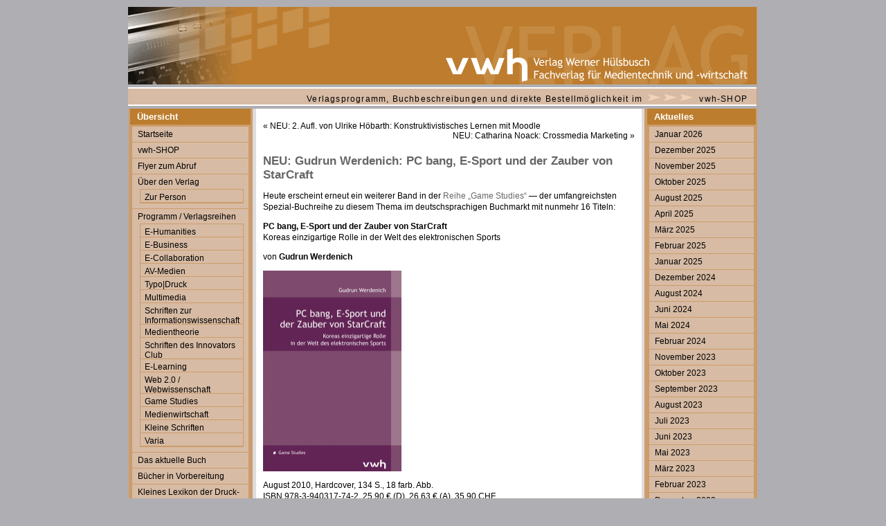

--- FILE ---
content_type: text/html; charset=UTF-8
request_url: https://www.vwh-verlag.de/vwh/?p=555
body_size: 35610
content:
<!DOCTYPE html PUBLIC "-//W3C//DTD XHTML 1.0 Transitional//EN" "http://www.w3.org/TR/xhtml1/DTD/xhtml1-transitional.dtd">

<html xmlns="http://www.w3.org/1999/xhtml" lang="de-DE"
<head profile="http://gmpg.org/xfn/11">

<meta http-equiv="Content-Type" content="text/html; charset=UTF-8" />

<title>vwh Verlag Werner Hülsbusch  &raquo; Blog Archiv   &raquo; NEU: Gudrun Werdenich: PC bang, E-Sport und der Zauber von StarCraft</title>

<meta name="generator" content="WordPress 2.1" /> <!-- leave this for stats -->

<link rel="stylesheet" type="text/css" media="screen" href="https://www.vwh-verlag.de/vwh/wp-content/themes/default_vwh/style.css"  />

<link rel="alternate" type="application/rss+xml" title="vwh Verlag Werner Hülsbusch RSS Feed" href="https://www.vwh-verlag.de/vwh/?feed=rss2" />

<link rel="pingback" href="https://www.vwh-verlag.de/vwh/xmlrpc.php" />

<!--[if IE ]>
<link rel="stylesheet" type="text/css" href="https://www.vwh-verlag.de/vwh/wp-content/themes/default_vwh/iex.css" />
<![endif]-->

<style type="text/css" media="screen">

	#page { background: url("https://www.vwh-verlag.de/vwh/wp-content/themes/default_vwh/images/kubrickbgwide.gif") repeat-y top; border: none; }

</style>


	<link rel="EditURI" type="application/rsd+xml" title="RSD" href="https://www.vwh-verlag.de/vwh/xmlrpc.php?rsd" />
<style type="text/css" media="screen">

/* Begin Contact Form ][ CSS */
.contactform {
	position: static;
	overflow: hidden;
	}

.contactleft {
	width: 300px;
	text-align: left;
	display: block;
	padding: 0;
	margin: 0;
    font-weight: normal;
    }

.contactright {
	width: 300px;
	text-align: left;
	display: block;
	padding: 0;
	margin: 0;
	}

.contacterror {
	border: 1px solid #0088CC;
}
/* End Contact Form ][ CSS */

	</style>

<style type='text/css'>
<!--#headerimg { display: none }
--></style>
</head>
<body>
<div id="page">


<div id="header">
	<div id="headerimg">
		<h1><a href="https://www.vwh-verlag.de/vwh/">vwh Verlag Werner Hülsbusch</a></h1>
		<div class="description">Fachverlag für Medientechnik und-wirtschaft</div>
	</div>
</div>
<hr />

<!-- Subheader eingefuegt -->	
	<div id="subheader">
		<p>Verlagsprogramm, Buchbeschreibungen und direkte Bestellm&ouml;glichkeit im <img src="https://www.vwh-verlag.de/vwh/wp-content/themes/default_vwh/images/iconssubheader_ani.gif" width="74" height="15" /> <a href="http://www.vwh-verlag-shop.de" title="Zum Shop des vwh-Verlages"target="blank">vwh-SHOP</a></p>  
	</div>
<!-- Subheader Ende -->
	
<!-- Sidebarleft eingefuegt -->	
	<div id="sidebarleft">
		<ul>			
			
			<!-- Seitensortierung nach Nummern-Reihenfolge  -->
			
			<li><h2>&Uuml;bersicht</h2>
			    <ul>
			    <li>
					<a href="http://www.vwh-verlag.de/vwh" title="Zur Startseite des vwh-Verlages">Startseite</a>
			    </li>
			    <li>
					<a href="http://www.vwh-verlag-shop.de" title="Zum Shop des vwh-Verlages" target="blank">vwh-SHOP</a>
			    </li>
			    <li class="page_item"><a href="https://www.vwh-verlag.de/vwh/?page_id=1010" title="Flyer zum Abruf">Flyer zum Abruf</a></li>
<li class="page_item"><a href="https://www.vwh-verlag.de/vwh/?page_id=3" title="Über den Verlag">Über den Verlag</a>
	<ul>
	<li class="page_item"><a href="https://www.vwh-verlag.de/vwh/?page_id=4" title="Zur Person ">Zur Person </a></li>
	</ul>
</li>
<li class="page_item"><a href="https://www.vwh-verlag.de/vwh/?page_id=5" title="Programm / Verlagsreihen">Programm / Verlagsreihen</a>
	<ul>
	<li class="page_item"><a href="https://www.vwh-verlag.de/vwh/?page_id=301" title="E-Humanities">E-Humanities</a></li>
	<li class="page_item"><a href="https://www.vwh-verlag.de/vwh/?page_id=308" title="E-Business">E-Business</a></li>
	<li class="page_item"><a href="https://www.vwh-verlag.de/vwh/?page_id=60" title="E-Collaboration">E-Collaboration</a></li>
	<li class="page_item"><a href="https://www.vwh-verlag.de/vwh/?page_id=96" title="AV-Medien">AV-Medien</a></li>
	<li class="page_item"><a href="https://www.vwh-verlag.de/vwh/?page_id=116" title="Typo|Druck">Typo|Druck</a></li>
	<li class="page_item"><a href="https://www.vwh-verlag.de/vwh/?page_id=125" title="Multimedia">Multimedia</a></li>
	<li class="page_item"><a href="https://www.vwh-verlag.de/vwh/?page_id=135" title="Schriften zur Informationswissenschaft">Schriften zur Informationswissenschaft</a></li>
	<li class="page_item"><a href="https://www.vwh-verlag.de/vwh/?page_id=142" title="Medientheorie">Medientheorie</a></li>
	<li class="page_item"><a href="https://www.vwh-verlag.de/vwh/?page_id=729" title="Schriften des Innovators Club">Schriften des Innovators Club</a></li>
	<li class="page_item"><a href="https://www.vwh-verlag.de/vwh/?page_id=6" title="E-Learning">E-Learning</a></li>
	<li class="page_item"><a href="https://www.vwh-verlag.de/vwh/?page_id=7" title="Web 2.0 / Webwissenschaft">Web 2.0 / Webwissenschaft</a></li>
	<li class="page_item"><a href="https://www.vwh-verlag.de/vwh/?page_id=126" title="Game Studies">Game Studies</a></li>
	<li class="page_item"><a href="https://www.vwh-verlag.de/vwh/?page_id=71" title="Medienwirtschaft">Medienwirtschaft</a></li>
	<li class="page_item"><a href="https://www.vwh-verlag.de/vwh/?page_id=500" title="Kleine Schriften">Kleine Schriften</a></li>
	<li class="page_item"><a href="https://www.vwh-verlag.de/vwh/?page_id=387" title="Varia">Varia</a></li>
	</ul>
</li>
<li class="page_item"><a href="https://www.vwh-verlag.de/vwh/?page_id=8" title="Das aktuelle Buch">Das aktuelle Buch</a></li>
<li class="page_item"><a href="https://www.vwh-verlag.de/vwh/?page_id=32" title="Bücher in Vorbereitung">Bücher in Vorbereitung</a></li>
<li class="page_item"><a href="https://www.vwh-verlag.de/vwh/?page_id=9" title="Kleines Lexikon der Druck- und Verlagssprache">Kleines Lexikon der Druck- und Verlagssprache</a></li>
<li class="page_item"><a href="https://www.vwh-verlag.de/vwh/?page_id=10" title="Kontakt">Kontakt</a></li>
<li class="page_item"><a href="https://www.vwh-verlag.de/vwh/?page_id=11" title="Impressum">Impressum</a></li>
				</ul>
			</li>
			
			<!-- Seitensortierung Ende -->					
														
			<li><h2>Suche</h2>
				<ul>
				<form method="get" id="searchform" action="https://www.vwh-verlag.de/vwh/">
<div><input class=textarea type="text" value="" name="s" id="s" />
<!-- class eingefuegt -->	
<input class="button"  type="submit" id="searchsubmit" value="Los!" />
</div>
</form>
				</ul>
			</li>
			
			<li><h2>Login</h2>
				<ul>
										<li><a href="https://www.vwh-verlag.de/vwh/wp-login.php">Anmelden</a></li>
									</ul>
			</li>
								
		</ul>
	</div>

<!-- Sidebarleft Ende -->
	
<div id="content" class="widecolumn">
	
	<div id="innercontent">
				
  	
		<div class="navigation">
			<div class="alignleft">&laquo; <a href="https://www.vwh-verlag.de/vwh/?p=554">NEU: 2. Aufl. von Ulrike Höbarth: Konstruktivistisches Lernen mit Moodle</a></div>
			<div class="alignright"><a href="https://www.vwh-verlag.de/vwh/?p=556">NEU: Catharina Noack: Crossmedia Marketing</a> &raquo;</div>
		</div>
	
		<div class="post" id="post-555">
			<h2><a href="https://www.vwh-verlag.de/vwh/?p=555" rel="bookmark" title="Permanent Link: NEU: Gudrun Werdenich: PC bang, E-Sport und der Zauber von StarCraft">NEU: Gudrun Werdenich: PC bang, E-Sport und der Zauber von StarCraft</a></h2>
	
			<div class="entry">
				<p>Heute erscheint erneut ein weiterer Band in der <a href="http://www.vwh-verlag.de/vwh/?page_id=126" title="vwh-Reihe Game Studies">Reihe „Game Studies“</a> — der umfangreichsten Spezial-Buchreihe zu diesem Thema im deutschsprachigen Buchmarkt mit nunmehr 16 Titeln:</p>
<p><strong>PC bang, E-Sport und der Zauber von StarCraft<br />
</strong>Koreas einzigartige Rolle in der Welt des elektronischen Sports</p>
<p>von <strong>Gudrun Werdenich<br />
</strong></p>
<p><img src="http://www.vwh-verlag.de/vwh/wp-content/uploads/2010/08/cover_u1_werdenich_rgb_72dpi_400px-breit.jpg" alt="Cover Werdenich" height="290" width="200" /></p>
<p>August 2010, Hardcover, 134 S., 18 farb. Abb.<br />
ISBN 978-3-940317-74-2, 25,90 € (D), 26,63 € (A), 35,90 CHF</p>
<p><em>Hinweis (Juli 2016):</em><br />
Diese 1., als Hardcover erschienene Auflage des Buches ist mittlerweile vergriffen. Eine inhaltlich identische, jedoch als Paperback erschienene 2. Aufl. (mit einem entsprechend reduzierten Preis) finden Sie unter <a href="http://www.vwh-verlag.de/vwh/?p=1079" title="Werdenich, 2. Aufl., Paperback">http://www.vwh-verlag.de/vwh/?p=1079</a>.</p>
	
					
				<p class="postmetadata alt">
					<small>
						Der Beitrag wurde
												am Montag, den 30. August 2010 um 09:53 Uhr ver&ouml;ffentlicht
						und wurde unter <a href="https://www.vwh-verlag.de/vwh/?cat=3" title="Alle Beitr&auml;ge in Buchbegleitendes Material ansehen" rel="category tag">Buchbegleitendes Material</a>,  <a href="https://www.vwh-verlag.de/vwh/?cat=4" title="Alle Beitr&auml;ge in Neuerscheinungen ansehen" rel="category tag">Neuerscheinungen</a> abgelegt.
						Du kannst die Kommentare zu diesen Eintrag durch den <a href='https://www.vwh-verlag.de/vwh/?feed=rss2&amp;p=555'>RSS 2.0</a> Feed verfolgen.
						
													Du kannst einen <a href="#respond">Kommentar schreiben</a>, oder einen <a href="https://www.vwh-verlag.de/vwh/wp-trackback.php?p=555" rel="trackback">Trackback</a> auf deiner Seite einrichten.
						
												
					</small>
				</p>
	
			</div>
		</div>
		
	
<!-- You can start editing here. -->


  		<!-- If comments are open, but there are no comments. -->
		
	 


<h3 id="respond">Einen Kommentar schreiben</h3>


<form action="https://www.vwh-verlag.de/vwh/wp-comments-post.php" method="post" id="commentform">


<!-- Input class=textarea eingefuegt -->

<p><input type="text" class="textarea" name="author" id="author" value="" size="22" tabindex="1" />
<label for="author"><small>Name (erforderlich)</small></label></p>

<p><input type="text" class="textarea" name="email" id="email" value="" size="22" tabindex="2" />
<label for="email"><small>E-Mail (erforderlich) (wird nicht ver&ouml;ffentlicht)</small></label></p>

<p><input type="text" class="textarea" name="url" id="url" value="" size="22" tabindex="3" />
<label for="url"><small>Webseite</small></label></p>


<!--<p><small><strong>XHTML:</strong> You can use these tags: &lt;a href=&quot;&quot; title=&quot;&quot;&gt; &lt;abbr title=&quot;&quot;&gt; &lt;acronym title=&quot;&quot;&gt; &lt;b&gt; &lt;blockquote cite=&quot;&quot;&gt; &lt;code&gt; &lt;em&gt; &lt;i&gt; &lt;strike&gt; &lt;strong&gt; </small></p>-->

<p><textarea name="comment" id="comment" cols="100%" rows="10" tabindex="4"></textarea></p>

<!-- Input class=buttoncomments eingefuegt -->

<p><input class="buttoncomments" name="submit" type="submit" id="submit" tabindex="5" value="Senden!" />
<input type="hidden" name="comment_post_ID" value="555" />
</p>

</form>


	
		
	</div>

	<!-- Sidebarright eingefuegt -->	
		<div id="sidebarright">
		<ul>			
								
			<li><h2>Aktuelles</h2>
				<ul>
					<li><a href='https://www.vwh-verlag.de/vwh/?m=202601' title='Januar 2026'>Januar 2026</a></li>
	<li><a href='https://www.vwh-verlag.de/vwh/?m=202512' title='Dezember 2025'>Dezember 2025</a></li>
	<li><a href='https://www.vwh-verlag.de/vwh/?m=202511' title='November 2025'>November 2025</a></li>
	<li><a href='https://www.vwh-verlag.de/vwh/?m=202510' title='Oktober 2025'>Oktober 2025</a></li>
	<li><a href='https://www.vwh-verlag.de/vwh/?m=202508' title='August 2025'>August 2025</a></li>
	<li><a href='https://www.vwh-verlag.de/vwh/?m=202504' title='April 2025'>April 2025</a></li>
	<li><a href='https://www.vwh-verlag.de/vwh/?m=202503' title='M&auml;rz 2025'>M&auml;rz 2025</a></li>
	<li><a href='https://www.vwh-verlag.de/vwh/?m=202502' title='Februar 2025'>Februar 2025</a></li>
	<li><a href='https://www.vwh-verlag.de/vwh/?m=202501' title='Januar 2025'>Januar 2025</a></li>
	<li><a href='https://www.vwh-verlag.de/vwh/?m=202412' title='Dezember 2024'>Dezember 2024</a></li>
	<li><a href='https://www.vwh-verlag.de/vwh/?m=202408' title='August 2024'>August 2024</a></li>
	<li><a href='https://www.vwh-verlag.de/vwh/?m=202406' title='Juni 2024'>Juni 2024</a></li>
	<li><a href='https://www.vwh-verlag.de/vwh/?m=202405' title='Mai 2024'>Mai 2024</a></li>
	<li><a href='https://www.vwh-verlag.de/vwh/?m=202402' title='Februar 2024'>Februar 2024</a></li>
	<li><a href='https://www.vwh-verlag.de/vwh/?m=202311' title='November 2023'>November 2023</a></li>
	<li><a href='https://www.vwh-verlag.de/vwh/?m=202310' title='Oktober 2023'>Oktober 2023</a></li>
	<li><a href='https://www.vwh-verlag.de/vwh/?m=202309' title='September 2023'>September 2023</a></li>
	<li><a href='https://www.vwh-verlag.de/vwh/?m=202308' title='August 2023'>August 2023</a></li>
	<li><a href='https://www.vwh-verlag.de/vwh/?m=202307' title='Juli 2023'>Juli 2023</a></li>
	<li><a href='https://www.vwh-verlag.de/vwh/?m=202306' title='Juni 2023'>Juni 2023</a></li>
	<li><a href='https://www.vwh-verlag.de/vwh/?m=202305' title='Mai 2023'>Mai 2023</a></li>
	<li><a href='https://www.vwh-verlag.de/vwh/?m=202303' title='M&auml;rz 2023'>M&auml;rz 2023</a></li>
	<li><a href='https://www.vwh-verlag.de/vwh/?m=202302' title='Februar 2023'>Februar 2023</a></li>
	<li><a href='https://www.vwh-verlag.de/vwh/?m=202212' title='Dezember 2022'>Dezember 2022</a></li>
	<li><a href='https://www.vwh-verlag.de/vwh/?m=202211' title='November 2022'>November 2022</a></li>
	<li><a href='https://www.vwh-verlag.de/vwh/?m=202210' title='Oktober 2022'>Oktober 2022</a></li>
	<li><a href='https://www.vwh-verlag.de/vwh/?m=202209' title='September 2022'>September 2022</a></li>
	<li><a href='https://www.vwh-verlag.de/vwh/?m=202208' title='August 2022'>August 2022</a></li>
	<li><a href='https://www.vwh-verlag.de/vwh/?m=202206' title='Juni 2022'>Juni 2022</a></li>
	<li><a href='https://www.vwh-verlag.de/vwh/?m=202205' title='Mai 2022'>Mai 2022</a></li>
	<li><a href='https://www.vwh-verlag.de/vwh/?m=202204' title='April 2022'>April 2022</a></li>
	<li><a href='https://www.vwh-verlag.de/vwh/?m=202203' title='M&auml;rz 2022'>M&auml;rz 2022</a></li>
	<li><a href='https://www.vwh-verlag.de/vwh/?m=202112' title='Dezember 2021'>Dezember 2021</a></li>
	<li><a href='https://www.vwh-verlag.de/vwh/?m=202107' title='Juli 2021'>Juli 2021</a></li>
	<li><a href='https://www.vwh-verlag.de/vwh/?m=202105' title='Mai 2021'>Mai 2021</a></li>
	<li><a href='https://www.vwh-verlag.de/vwh/?m=202104' title='April 2021'>April 2021</a></li>
	<li><a href='https://www.vwh-verlag.de/vwh/?m=202103' title='M&auml;rz 2021'>M&auml;rz 2021</a></li>
	<li><a href='https://www.vwh-verlag.de/vwh/?m=202102' title='Februar 2021'>Februar 2021</a></li>
	<li><a href='https://www.vwh-verlag.de/vwh/?m=202101' title='Januar 2021'>Januar 2021</a></li>
	<li><a href='https://www.vwh-verlag.de/vwh/?m=202012' title='Dezember 2020'>Dezember 2020</a></li>
	<li><a href='https://www.vwh-verlag.de/vwh/?m=202011' title='November 2020'>November 2020</a></li>
	<li><a href='https://www.vwh-verlag.de/vwh/?m=202010' title='Oktober 2020'>Oktober 2020</a></li>
	<li><a href='https://www.vwh-verlag.de/vwh/?m=202009' title='September 2020'>September 2020</a></li>
	<li><a href='https://www.vwh-verlag.de/vwh/?m=202007' title='Juli 2020'>Juli 2020</a></li>
	<li><a href='https://www.vwh-verlag.de/vwh/?m=202006' title='Juni 2020'>Juni 2020</a></li>
	<li><a href='https://www.vwh-verlag.de/vwh/?m=202003' title='M&auml;rz 2020'>M&auml;rz 2020</a></li>
	<li><a href='https://www.vwh-verlag.de/vwh/?m=201912' title='Dezember 2019'>Dezember 2019</a></li>
	<li><a href='https://www.vwh-verlag.de/vwh/?m=201911' title='November 2019'>November 2019</a></li>
	<li><a href='https://www.vwh-verlag.de/vwh/?m=201910' title='Oktober 2019'>Oktober 2019</a></li>
	<li><a href='https://www.vwh-verlag.de/vwh/?m=201909' title='September 2019'>September 2019</a></li>
	<li><a href='https://www.vwh-verlag.de/vwh/?m=201907' title='Juli 2019'>Juli 2019</a></li>
	<li><a href='https://www.vwh-verlag.de/vwh/?m=201905' title='Mai 2019'>Mai 2019</a></li>
	<li><a href='https://www.vwh-verlag.de/vwh/?m=201901' title='Januar 2019'>Januar 2019</a></li>
	<li><a href='https://www.vwh-verlag.de/vwh/?m=201811' title='November 2018'>November 2018</a></li>
	<li><a href='https://www.vwh-verlag.de/vwh/?m=201810' title='Oktober 2018'>Oktober 2018</a></li>
	<li><a href='https://www.vwh-verlag.de/vwh/?m=201809' title='September 2018'>September 2018</a></li>
	<li><a href='https://www.vwh-verlag.de/vwh/?m=201808' title='August 2018'>August 2018</a></li>
	<li><a href='https://www.vwh-verlag.de/vwh/?m=201807' title='Juli 2018'>Juli 2018</a></li>
	<li><a href='https://www.vwh-verlag.de/vwh/?m=201805' title='Mai 2018'>Mai 2018</a></li>
	<li><a href='https://www.vwh-verlag.de/vwh/?m=201803' title='M&auml;rz 2018'>M&auml;rz 2018</a></li>
	<li><a href='https://www.vwh-verlag.de/vwh/?m=201802' title='Februar 2018'>Februar 2018</a></li>
	<li><a href='https://www.vwh-verlag.de/vwh/?m=201801' title='Januar 2018'>Januar 2018</a></li>
	<li><a href='https://www.vwh-verlag.de/vwh/?m=201712' title='Dezember 2017'>Dezember 2017</a></li>
	<li><a href='https://www.vwh-verlag.de/vwh/?m=201711' title='November 2017'>November 2017</a></li>
	<li><a href='https://www.vwh-verlag.de/vwh/?m=201710' title='Oktober 2017'>Oktober 2017</a></li>
	<li><a href='https://www.vwh-verlag.de/vwh/?m=201709' title='September 2017'>September 2017</a></li>
	<li><a href='https://www.vwh-verlag.de/vwh/?m=201708' title='August 2017'>August 2017</a></li>
	<li><a href='https://www.vwh-verlag.de/vwh/?m=201707' title='Juli 2017'>Juli 2017</a></li>
	<li><a href='https://www.vwh-verlag.de/vwh/?m=201705' title='Mai 2017'>Mai 2017</a></li>
	<li><a href='https://www.vwh-verlag.de/vwh/?m=201703' title='M&auml;rz 2017'>M&auml;rz 2017</a></li>
	<li><a href='https://www.vwh-verlag.de/vwh/?m=201702' title='Februar 2017'>Februar 2017</a></li>
	<li><a href='https://www.vwh-verlag.de/vwh/?m=201701' title='Januar 2017'>Januar 2017</a></li>
	<li><a href='https://www.vwh-verlag.de/vwh/?m=201612' title='Dezember 2016'>Dezember 2016</a></li>
	<li><a href='https://www.vwh-verlag.de/vwh/?m=201611' title='November 2016'>November 2016</a></li>
	<li><a href='https://www.vwh-verlag.de/vwh/?m=201610' title='Oktober 2016'>Oktober 2016</a></li>
	<li><a href='https://www.vwh-verlag.de/vwh/?m=201608' title='August 2016'>August 2016</a></li>
	<li><a href='https://www.vwh-verlag.de/vwh/?m=201607' title='Juli 2016'>Juli 2016</a></li>
	<li><a href='https://www.vwh-verlag.de/vwh/?m=201606' title='Juni 2016'>Juni 2016</a></li>
	<li><a href='https://www.vwh-verlag.de/vwh/?m=201605' title='Mai 2016'>Mai 2016</a></li>
	<li><a href='https://www.vwh-verlag.de/vwh/?m=201604' title='April 2016'>April 2016</a></li>
	<li><a href='https://www.vwh-verlag.de/vwh/?m=201603' title='M&auml;rz 2016'>M&auml;rz 2016</a></li>
	<li><a href='https://www.vwh-verlag.de/vwh/?m=201602' title='Februar 2016'>Februar 2016</a></li>
	<li><a href='https://www.vwh-verlag.de/vwh/?m=201601' title='Januar 2016'>Januar 2016</a></li>
	<li><a href='https://www.vwh-verlag.de/vwh/?m=201512' title='Dezember 2015'>Dezember 2015</a></li>
	<li><a href='https://www.vwh-verlag.de/vwh/?m=201511' title='November 2015'>November 2015</a></li>
	<li><a href='https://www.vwh-verlag.de/vwh/?m=201510' title='Oktober 2015'>Oktober 2015</a></li>
	<li><a href='https://www.vwh-verlag.de/vwh/?m=201509' title='September 2015'>September 2015</a></li>
	<li><a href='https://www.vwh-verlag.de/vwh/?m=201505' title='Mai 2015'>Mai 2015</a></li>
	<li><a href='https://www.vwh-verlag.de/vwh/?m=201503' title='M&auml;rz 2015'>M&auml;rz 2015</a></li>
	<li><a href='https://www.vwh-verlag.de/vwh/?m=201501' title='Januar 2015'>Januar 2015</a></li>
	<li><a href='https://www.vwh-verlag.de/vwh/?m=201412' title='Dezember 2014'>Dezember 2014</a></li>
	<li><a href='https://www.vwh-verlag.de/vwh/?m=201411' title='November 2014'>November 2014</a></li>
	<li><a href='https://www.vwh-verlag.de/vwh/?m=201410' title='Oktober 2014'>Oktober 2014</a></li>
	<li><a href='https://www.vwh-verlag.de/vwh/?m=201409' title='September 2014'>September 2014</a></li>
	<li><a href='https://www.vwh-verlag.de/vwh/?m=201408' title='August 2014'>August 2014</a></li>
	<li><a href='https://www.vwh-verlag.de/vwh/?m=201405' title='Mai 2014'>Mai 2014</a></li>
	<li><a href='https://www.vwh-verlag.de/vwh/?m=201404' title='April 2014'>April 2014</a></li>
	<li><a href='https://www.vwh-verlag.de/vwh/?m=201402' title='Februar 2014'>Februar 2014</a></li>
	<li><a href='https://www.vwh-verlag.de/vwh/?m=201401' title='Januar 2014'>Januar 2014</a></li>
	<li><a href='https://www.vwh-verlag.de/vwh/?m=201312' title='Dezember 2013'>Dezember 2013</a></li>
	<li><a href='https://www.vwh-verlag.de/vwh/?m=201311' title='November 2013'>November 2013</a></li>
	<li><a href='https://www.vwh-verlag.de/vwh/?m=201310' title='Oktober 2013'>Oktober 2013</a></li>
	<li><a href='https://www.vwh-verlag.de/vwh/?m=201309' title='September 2013'>September 2013</a></li>
	<li><a href='https://www.vwh-verlag.de/vwh/?m=201306' title='Juni 2013'>Juni 2013</a></li>
	<li><a href='https://www.vwh-verlag.de/vwh/?m=201305' title='Mai 2013'>Mai 2013</a></li>
	<li><a href='https://www.vwh-verlag.de/vwh/?m=201304' title='April 2013'>April 2013</a></li>
	<li><a href='https://www.vwh-verlag.de/vwh/?m=201303' title='M&auml;rz 2013'>M&auml;rz 2013</a></li>
	<li><a href='https://www.vwh-verlag.de/vwh/?m=201302' title='Februar 2013'>Februar 2013</a></li>
	<li><a href='https://www.vwh-verlag.de/vwh/?m=201301' title='Januar 2013'>Januar 2013</a></li>
	<li><a href='https://www.vwh-verlag.de/vwh/?m=201212' title='Dezember 2012'>Dezember 2012</a></li>
	<li><a href='https://www.vwh-verlag.de/vwh/?m=201211' title='November 2012'>November 2012</a></li>
	<li><a href='https://www.vwh-verlag.de/vwh/?m=201210' title='Oktober 2012'>Oktober 2012</a></li>
	<li><a href='https://www.vwh-verlag.de/vwh/?m=201209' title='September 2012'>September 2012</a></li>
	<li><a href='https://www.vwh-verlag.de/vwh/?m=201208' title='August 2012'>August 2012</a></li>
	<li><a href='https://www.vwh-verlag.de/vwh/?m=201207' title='Juli 2012'>Juli 2012</a></li>
	<li><a href='https://www.vwh-verlag.de/vwh/?m=201206' title='Juni 2012'>Juni 2012</a></li>
	<li><a href='https://www.vwh-verlag.de/vwh/?m=201205' title='Mai 2012'>Mai 2012</a></li>
	<li><a href='https://www.vwh-verlag.de/vwh/?m=201204' title='April 2012'>April 2012</a></li>
	<li><a href='https://www.vwh-verlag.de/vwh/?m=201203' title='M&auml;rz 2012'>M&auml;rz 2012</a></li>
	<li><a href='https://www.vwh-verlag.de/vwh/?m=201202' title='Februar 2012'>Februar 2012</a></li>
	<li><a href='https://www.vwh-verlag.de/vwh/?m=201201' title='Januar 2012'>Januar 2012</a></li>
	<li><a href='https://www.vwh-verlag.de/vwh/?m=201112' title='Dezember 2011'>Dezember 2011</a></li>
	<li><a href='https://www.vwh-verlag.de/vwh/?m=201111' title='November 2011'>November 2011</a></li>
	<li><a href='https://www.vwh-verlag.de/vwh/?m=201110' title='Oktober 2011'>Oktober 2011</a></li>
	<li><a href='https://www.vwh-verlag.de/vwh/?m=201109' title='September 2011'>September 2011</a></li>
	<li><a href='https://www.vwh-verlag.de/vwh/?m=201108' title='August 2011'>August 2011</a></li>
	<li><a href='https://www.vwh-verlag.de/vwh/?m=201107' title='Juli 2011'>Juli 2011</a></li>
	<li><a href='https://www.vwh-verlag.de/vwh/?m=201105' title='Mai 2011'>Mai 2011</a></li>
	<li><a href='https://www.vwh-verlag.de/vwh/?m=201104' title='April 2011'>April 2011</a></li>
	<li><a href='https://www.vwh-verlag.de/vwh/?m=201103' title='M&auml;rz 2011'>M&auml;rz 2011</a></li>
	<li><a href='https://www.vwh-verlag.de/vwh/?m=201102' title='Februar 2011'>Februar 2011</a></li>
	<li><a href='https://www.vwh-verlag.de/vwh/?m=201101' title='Januar 2011'>Januar 2011</a></li>
	<li><a href='https://www.vwh-verlag.de/vwh/?m=201012' title='Dezember 2010'>Dezember 2010</a></li>
	<li><a href='https://www.vwh-verlag.de/vwh/?m=201011' title='November 2010'>November 2010</a></li>
	<li><a href='https://www.vwh-verlag.de/vwh/?m=201010' title='Oktober 2010'>Oktober 2010</a></li>
	<li><a href='https://www.vwh-verlag.de/vwh/?m=201009' title='September 2010'>September 2010</a></li>
	<li><a href='https://www.vwh-verlag.de/vwh/?m=201008' title='August 2010'>August 2010</a></li>
	<li><a href='https://www.vwh-verlag.de/vwh/?m=201007' title='Juli 2010'>Juli 2010</a></li>
	<li><a href='https://www.vwh-verlag.de/vwh/?m=201006' title='Juni 2010'>Juni 2010</a></li>
	<li><a href='https://www.vwh-verlag.de/vwh/?m=201005' title='Mai 2010'>Mai 2010</a></li>
	<li><a href='https://www.vwh-verlag.de/vwh/?m=201004' title='April 2010'>April 2010</a></li>
	<li><a href='https://www.vwh-verlag.de/vwh/?m=201003' title='M&auml;rz 2010'>M&auml;rz 2010</a></li>
	<li><a href='https://www.vwh-verlag.de/vwh/?m=201002' title='Februar 2010'>Februar 2010</a></li>
	<li><a href='https://www.vwh-verlag.de/vwh/?m=201001' title='Januar 2010'>Januar 2010</a></li>
	<li><a href='https://www.vwh-verlag.de/vwh/?m=200912' title='Dezember 2009'>Dezember 2009</a></li>
	<li><a href='https://www.vwh-verlag.de/vwh/?m=200911' title='November 2009'>November 2009</a></li>
	<li><a href='https://www.vwh-verlag.de/vwh/?m=200910' title='Oktober 2009'>Oktober 2009</a></li>
	<li><a href='https://www.vwh-verlag.de/vwh/?m=200909' title='September 2009'>September 2009</a></li>
	<li><a href='https://www.vwh-verlag.de/vwh/?m=200908' title='August 2009'>August 2009</a></li>
	<li><a href='https://www.vwh-verlag.de/vwh/?m=200907' title='Juli 2009'>Juli 2009</a></li>
	<li><a href='https://www.vwh-verlag.de/vwh/?m=200906' title='Juni 2009'>Juni 2009</a></li>
	<li><a href='https://www.vwh-verlag.de/vwh/?m=200905' title='Mai 2009'>Mai 2009</a></li>
	<li><a href='https://www.vwh-verlag.de/vwh/?m=200904' title='April 2009'>April 2009</a></li>
	<li><a href='https://www.vwh-verlag.de/vwh/?m=200903' title='M&auml;rz 2009'>M&auml;rz 2009</a></li>
	<li><a href='https://www.vwh-verlag.de/vwh/?m=200902' title='Februar 2009'>Februar 2009</a></li>
	<li><a href='https://www.vwh-verlag.de/vwh/?m=200901' title='Januar 2009'>Januar 2009</a></li>
	<li><a href='https://www.vwh-verlag.de/vwh/?m=200812' title='Dezember 2008'>Dezember 2008</a></li>
	<li><a href='https://www.vwh-verlag.de/vwh/?m=200811' title='November 2008'>November 2008</a></li>
	<li><a href='https://www.vwh-verlag.de/vwh/?m=200810' title='Oktober 2008'>Oktober 2008</a></li>
	<li><a href='https://www.vwh-verlag.de/vwh/?m=200809' title='September 2008'>September 2008</a></li>
	<li><a href='https://www.vwh-verlag.de/vwh/?m=200808' title='August 2008'>August 2008</a></li>
	<li><a href='https://www.vwh-verlag.de/vwh/?m=200807' title='Juli 2008'>Juli 2008</a></li>
	<li><a href='https://www.vwh-verlag.de/vwh/?m=200806' title='Juni 2008'>Juni 2008</a></li>
	<li><a href='https://www.vwh-verlag.de/vwh/?m=200805' title='Mai 2008'>Mai 2008</a></li>
	<li><a href='https://www.vwh-verlag.de/vwh/?m=200804' title='April 2008'>April 2008</a></li>
	<li><a href='https://www.vwh-verlag.de/vwh/?m=200802' title='Februar 2008'>Februar 2008</a></li>
	<li><a href='https://www.vwh-verlag.de/vwh/?m=200801' title='Januar 2008'>Januar 2008</a></li>
	<li><a href='https://www.vwh-verlag.de/vwh/?m=200712' title='Dezember 2007'>Dezember 2007</a></li>
	<li><a href='https://www.vwh-verlag.de/vwh/?m=200711' title='November 2007'>November 2007</a></li>
	<li><a href='https://www.vwh-verlag.de/vwh/?m=200710' title='Oktober 2007'>Oktober 2007</a></li>
	<li><a href='https://www.vwh-verlag.de/vwh/?m=200709' title='September 2007'>September 2007</a></li>
	<li><a href='https://www.vwh-verlag.de/vwh/?m=200708' title='August 2007'>August 2007</a></li>
	<li><a href='https://www.vwh-verlag.de/vwh/?m=200707' title='Juli 2007'>Juli 2007</a></li>
	<li><a href='https://www.vwh-verlag.de/vwh/?m=200706' title='Juni 2007'>Juni 2007</a></li>
	<li><a href='https://www.vwh-verlag.de/vwh/?m=200705' title='Mai 2007'>Mai 2007</a></li>
	<li><a href='https://www.vwh-verlag.de/vwh/?m=200704' title='April 2007'>April 2007</a></li>
	<li><a href='https://www.vwh-verlag.de/vwh/?m=200703' title='M&auml;rz 2007'>M&auml;rz 2007</a></li>
	<li><a href='https://www.vwh-verlag.de/vwh/?m=200702' title='Februar 2007'>Februar 2007</a></li>
				</ul>
			</li>	
			
								
			<li><h2>Blog-Kalender</h2>
				<ul>
				<table id="wp-calendar">
	<caption>Januar 2026</caption>
	<thead>
	<tr>
		<th abbr="Montag" scope="col" title="Montag">Mo</th>
		<th abbr="Dienstag" scope="col" title="Dienstag">Di</th>
		<th abbr="Mittwoch" scope="col" title="Mittwoch">Mi</th>
		<th abbr="Donnerstag" scope="col" title="Donnerstag">Do</th>
		<th abbr="Freitag" scope="col" title="Freitag">Fr</th>
		<th abbr="Samstag" scope="col" title="Samstag">Sa</th>
		<th abbr="Sonntag" scope="col" title="Sonntag">So</th>
	</tr>
	</thead>

	<tfoot>
	<tr>
		<td abbr="Dezember" colspan="3" id="prev"><a href="https://www.vwh-verlag.de/vwh/?m=202512" title="Zeige Beitr&auml;ge f&uuml;r Dezember 2025">&laquo; Dez</a></td>
		<td class="pad">&nbsp;</td>
		<td colspan="3" id="next" class="pad">&nbsp;</td>
	</tr>
	</tfoot>

	<tbody>
	<tr>
		<td colspan="3" class="pad">&nbsp;</td><td>1</td><td>2</td><td>3</td><td>4</td>
	</tr>
	<tr>
		<td>5</td><td>6</td><td>7</td><td>8</td><td>9</td><td>10</td><td>11</td>
	</tr>
	<tr>
		<td>12</td><td>13</td><td>14</td><td>15</td><td>16</td><td><a href="https://www.vwh-verlag.de/vwh/?m=20260117" title="NEU: M. Abdillah: Szientometrie der Jemen-Forschung">17</a></td><td>18</td>
	</tr>
	<tr>
		<td>19</td><td>20</td><td>21</td><td id="today">22</td><td>23</td><td>24</td><td>25</td>
	</tr>
	<tr>
		<td>26</td><td>27</td><td>28</td><td>29</td><td>30</td><td>31</td>
		<td class="pad" colspan="1">&nbsp;</td>
	</tr>
	</tbody>
	</table>				</ul>
			</li>
			
					
			<li class="categories"><h2>Blog-Kategorien</h2><ul>	<li><a href="https://www.vwh-verlag.de/vwh/?cat=1" title="Alle unter Allgemein abgelegten Beitr&auml;ge ansehen">Allgemein</a> (87)
</li>
	<li><a href="https://www.vwh-verlag.de/vwh/?cat=3" title="Alle unter Buchbegleitendes Material abgelegten Beitr&auml;ge ansehen">Buchbegleitendes Material</a> (74)
</li>
	<li><a href="https://www.vwh-verlag.de/vwh/?cat=4" title="Alle unter Neuerscheinungen abgelegten Beitr&auml;ge ansehen">Neuerscheinungen</a> (308)
</li>
	<li><a href="https://www.vwh-verlag.de/vwh/?cat=5" title="Alle unter Rezensionen abgelegten Beitr&auml;ge ansehen">Rezensionen</a> (113)
</li>
</ul></li>					
			
			<!-- Linkliste ohne Tags / Blogroll! -->
			
				<li id="linkcat-2" class="linkcat"><h2>Blogroll</h2>
	<ul>
<li><a href="http://www.mahara.at/view/view.php?id=40705" title="E-Portfolio von Klaus Himpsl-Gutermann zu seinem Buch">E-Portfolios in der universitären Weiterbildung</a></li>
<li><a href="http://www.e-teaching.org/" title="Das Portal für die (tele-) mediale Hochschullehre">e-teaching.org</a></li>
<li><a href="http://gedankenstrich.org/" title="Blog zu „Medien | Technik | Gesellschaft“ von Jan-Felix Schrape">gedankenstrich.org</a></li>
<li><a href="http://inderst.wordpress.com/" title="Blog von Rudolf Inderst">POLYMEDIA | Home of the gaming pretique.</a></li>
<li><a href="https://www.xing.com/profile/Werner_Huelsbusch" title="Mein Profil auf XING" target="_blank">XING</a></li>

	</ul>
</li>
			
			<!-- Linkliste Ende -->	
			
						
			<li><h2>RSS</h2>
				<ul>
					<li><a href="feed:https://www.vwh-verlag.de/vwh/?feed=rss2"><img src="https://www.vwh-verlag.de/vwh/wp-content/themes/default_vwh/images/rss.gif" alt="Beitr&auml;ge (RSS)" border="0" /> Beitr&auml;ge (RSS)</a></li>
					<li><a href="feed:https://www.vwh-verlag.de/vwh/?feed=comments-rss2"><img src="https://www.vwh-verlag.de/vwh/wp-content/themes/default_vwh/images/rss.gif" alt="Kommentare (RSS)" border="0" /> Kommentare (RSS)</a></li>
				</ul>
			</li>
										
			<li><h2>Social Bookmarking</h2>
				<ul>
										
					<li>
			<a href="http://www.mister-wong.de/add_url/" rel="nofollow" onClick="location.href=&quot;http://www.mister-wong.de/index.php?action=addurl&bm_url=&quot;+encodeURIComponent(location.href)+&quot;&bm_description=&quot;+encodeURIComponent(document.title)+&quot;&quot;;return false" 
			title="Diese Seite zu Mister Wong hinzuf&uuml;gen" target="_blank"><img src="https://www.vwh-verlag.de/vwh/wp-content/themes/default_vwh/images/bmwong.gif" alt="Diese Seite zu Mister Wong hinzuf&uuml;gen" border="0" /></a>&nbsp;&nbsp;
							
			<a href="http://del.icio.us/post" rel="nofollow" onclick="window.open('http://del.icio.us/post?v=4&noui&jump=close&url='+encodeURIComponent(location.href)+'&title='+encodeURIComponent(document.title), 'delicious','toolbar=no,width=700,height=400'); return false" 
			title="Diese Seite zu del.icio.us hinzuf&uuml;gen" target="_blank"><img src="https://www.vwh-verlag.de/vwh/wp-content/themes/default_vwh/images/bmdelicious.gif" alt="Diese Seite zu del.icio.us hinzuf&uuml;gen" border="0" /></a>&nbsp;&nbsp;
			
			<a href="http://www.google.de" rel="nofollow" onClick="window.open('http://www.google.com/bookmarks/mark?op=add&hl=de&bkmk='+encodeURIComponent(location.href)+'&title='+encodeURIComponent(document.title));return false" 
			title="Diese Seite zu Google hinzuf&uuml;gen" target="_blank"><img src="https://www.vwh-verlag.de/vwh/wp-content/themes/default_vwh/images/bmgoogle.gif" alt="Diese Seite zu Google hinzuf&uuml;gen" border="0" ></a>&nbsp;&nbsp;
			
			<a href="http://technorati.com/" rel="nofollow"  onClick=
"window.open('http://technorati.com/faves?add='+location.href+'%2F&amp;title='+document.title);return false"
title="Diese Seite zu Technorati hinzuf&uuml;gen" target="_blank"><img src="https://www.vwh-verlag.de/vwh/wp-content/themes/default_vwh/images/bmtechnorati.gif" alt="Diese Seite zu Technorati hinzuf&uuml;gen" border="0" ></a>

					</li>			
			  </ul>
			</li>					
		</ul>
	</div>

	<!-- Sidebarright Ende -->
	
</div>
	
<hr />
<div id="footer">
	<p>
		vwh Verlag Werner H&uuml;lsbusch &copy; 2007 - 2026<br />
	</p>
</div>
</div>

<!-- Gorgeous design by Michael Heilemann - http://binarybonsai.com/kubrick/ -->
<!-- Deutsche Bearbeitung: Olaf A. Schmitz - http://blogshop.de  -->
<!-- Adaption: Simone Schwarz - www.design-of-media.de  -->

		</body>
</html>
	


--- FILE ---
content_type: text/css
request_url: https://www.vwh-verlag.de/vwh/wp-content/themes/default_vwh/style.css
body_size: 13507
content:

/*  
Theme Name: WordPress Standard  DE-Edition adaptiert
Theme URI: http://wordpress.org/
Description: Das komplett eingedeutschte standard WordPress Theme basierend auf dem famosen <a href="http://binarybonsai.com/kubrick/">Kubrick</a>. Deutsche Bearbeitung: <a href="http://blogshop.de">Olaf A. Schmitz</a>, Adaption: Simone Schwarz.
Version: 1.6
Author: Michael Heilemann ,adapted by Simone Schwarz
Author URI: http://binarybonsai.com/

	Kubrick v1.5
	 http://binarybonsai.com/kubrick/

	This theme was designed and built by Michael Heilemann,
	whose blog you will find at http://binarybonsai.com/
	
	This theme was adapted by Simone Schwarz,
	whose website you will find at http://www.design-of-media.de

	The CSS, XHTML and design is released under GPL:
	http://www.opensource.org/licenses/gpl-license.php

*/


/* Begin VWH Colors: Color, Background, Border, !Background wird durch kubrickbg.gif bzw. kubrick.gif in single erzeugt! */

/* #D7BBA4 sand pastel, #CC9C6A sand medium, #BD7D2E sand dark, #0099E6 komplement�rblau oder #0088CC dunkler */
/* #DDDCE0 grau pastel, #CDCCD0 grau medium, #AFAFB3 grau dark, #666 Headlines und Links */

/* * { padding: 0; margin: 0; } fuer Kalibrierung*/ 
 

body {
	background: #AFAFB3 url('images/kubrickbgcolor.jpg');
	color: #000;
	}
html {
	height: 101%; 
	/* erzwingt scrollbar in FF */
	}
#page {
	background: white; 
	}
#header {
	background-color: #BD7D2E;
	background-image: url('images/kubrickheader.gif');
	background-repeat: no-repeat;
	background-position: right 0px;
	}
#subheader {
	background: #D7BBA4 url('images/kubricksubheader_hg.gif') no-repeat bottom;
	}
#content {
	}
#innercontent {
	background: white;
	}
#sidebarleft ul ul, #sidebarright ul ul {
	background: #CC9C6A;
	}
#sidebarleft ul ul ul, #sidebarright ul ul ul {
	background: #CC9C6A;
	}
#sidebarleft ul ul li, #sidebarright ul ul li {
	color: #000;
	background: #D7BBA4;
	}
#footer {
	background: #D7BBA4 url('images/kubrickfooter.gif') no-repeat bottom;;
	color: #FFF;
	}
	
	
/* Colors: Forms and Buttons */

input.button {
  color: #000;
  background-color: #D7BBA4;
  }
input.buttoncomments {
  color: #000;
  background-color: #D7BBA4;
  }
input.textarea {
  color: #000;
  background-color: #DDDCE0;
  }
/*only contact form and comment form*/
textarea {
  color: #000;
  background-color: #DDDCE0;
  }
#searchform {
	background-color: #D7BBA4;
	}
	

/* Colors: Posts ans Comments */
	
.post {
	border-bottom: 1px solid #B4B9BE;
	}	
.nocomments, .postmetadata{
	color: #000;
	}



/* Colors: Headlines und Links - link, visited, hover, focus, active */

/* Linkrahmen ausblenden */
a {
	outline: none;
	}	
h1, h1 a, h1 a:visited, h1 a:hover, #headerimg .description {
	color: #666;
	}
h2, h2 a, h2 a:visited {
	color: #666;
	}
h2 a:hover{
	color: #666;
	}
h2.pagetitle {
	color: #666;
	}
#sidebarleft h2, #sidebarright h2 {
	background: #BD7D2E; 
	color: #FFF;
	}
h3, h3 a, h3 a:visited {
	color: #666;
	}
h3 a:hover {
	color: #666;
	}
a, a:visited {
	color: #000;
	}
a:hover{
	color: #000;
	}
a img {
	border: 1px solid #BD7D2E;
	}
.entry p a, .entry p a:visited {
	color: #666;
	}
.entry p a:hover {
	color: #666;
	}
#subheader a, subheader a:hover, subheader a:visited {
	color: #000;
	}
#footer a, footer a:hover, footer a:visited {
	color: #FFF;
	}
.skiplink {
	color: #000 !important;
	}
.skiplinktext {
	color: #000 !important;
	background-color: #EEE;
	}	

	
		
	
/* Colors: Various Tags */
	
small, blockquote, strike {
	color: #BD7D2E;
	}	

	

/* Colors: Calendar */

#wp-calendar {
	background-color: #D7BBA4;
	}
#wp-calendar a, #wp-calendar a:visited {
	color: #FFF;
	}
#wp-calendar a:hover {
	color: #FFF;
	}
#wp-calendar a, #wp-calendar a:visited {
	color: #FFF;
	}
#wp-calendar a:hover {
	color: #FFF;
	}
#wp-calendar td.pad:hover { /* Doesn't work in IE */
	background-color: #BD7D2E; }


/* End Colors */


/* Begin Typography: Font, Text, Line*/

body {
	font-size: 62.5%; /* Resets 1em to 10px */
	font-family: "Trebuchet MS", Arial, Sans-Serif;
	text-align: left;
	}
#page {
	text-align: left;
	}
#headerimg .description {
	font-size: 1.4em;
	text-align: center;
	text-decoration: none;
	}
#subheader {
	font-size: 1.2em;
	font-weight:normal; 
	text-align: right;
	letter-spacing: 0.1em;
		}
#content {
	font-size: 1.0em;
	}
#innercontent {
	font-size: 1.2em;
	}
#sidebarleft, #sidebarright {
	font-size: 1.1em;
	}
#footer {
	font-size: 1.1em;
	text-align: center;
	letter-spacing: 0.15em;
	}
#footer p {
	text-align: center;
	}

	
/* Typo: Forms and Buttons */

input.button {
  font-size: 0.9em;
  font-weight:normal; 
  }
input.buttoncomments {
  font-size: 0.8em !important;
  font-weight:normal; 
  }
input.textarea {
  font-size:1.0em;
  font-weight:normal; 
  }
/*only contact form and comment form*/
textarea {
  font-size:1.0em;
  font-weight:normal; 
  }
#commentform input, #commentform textarea {
	font-size: 1.1em ;
	}
#commentform p {
	font-family: "Trebuchet MS", Arial, Sans-Serif;
	font-size: 1.1em ;
	}
#searchform {
	text-align: center;
	}
.entry form { /* This is mainly for password protected posts, makes them look better. */
	text-align:center;
	}
	

/* Typography: Posts and Comments*/

.post {
	text-align: left;
	}
.postmetadata {
	font-size: 0.9em;
	}
.commentlist li {
	font-size: 1.0em;
	font-weight: bold;
	}
.commentlist cite, .commentlist cite a {
	font-size: 1.1em;
	font-weight: bold;
	font-style: normal;
	}
.commentlist p {
	font-size: 1.0em;
	font-weight: normal;
	line-height: 1.5em;
	text-transform: none;
	}
.commentmetadata {
	font-size: 0.9em;
	font-weight: normal;
	}
.commentlist {
	text-align: justify;
	}
.nocomments {
	text-align: center;
	}
		
			
/* Typography: Index, Archive*/
	
.narrowcolumn .postmetadata {
	font-size: 0.9em;
	text-align: center;
	}
.narrowcolumn .entry {
	line-height: 1.4em;
	}
.narrowcolumn .entry p {
	font-size: 1.0em;
	}
/* Zeilenabstand in einer Liste*/
.narrowcolumn .entry ul {
	line-height: 2em;
	}
	
	
/* Typography: Single*/

.widecolumn .entry{
	line-height: 1.4em;
	}
.widecolumn .entry p {
	font-size: 1.0em;
	}
.widecolumn .smallattachment {
	text-align: center;
	}
.widecolumn .attachment {
	text-align: center;
	}
.navigation {
	display: block;
	text-align: center;
	}


/* Typography: Headlines and Links*/
	
h1, h2, h3 {
	font-weight: bold;
	}
h1 {
	font-size: 4em;
	text-align: center;
	}
h2 {
	font-size: 1.4em;
	}
h2.pagetitle {
	font-size: 1.4em;
	text-align: left;
	}
h3  {
	font-size: 1.1em;
	}
h1, h1 a, h1 a:hover, h1 a:visited{
	text-decoration: none;
	}
h2, h2 a, h2 a:visited {
	text-decoration: none;
	}
h2 a:hover {
	text-decoration: underline;
	}
h3, h3 a, h3 a:visited {
	text-decoration: none;
	}	
h3 a:hover {
	text-decoration: underline;
	}
#sidebarleft h2, #sidebarright h2 {
	font-size: 1.2em;
	text-decoration: none;
	}
#sidebarleft a, #sidebarright a {
	font-size: 1.1em;
	}
a   {
	text-decoration: none;
	}
a:hover {
	text-decoration: underline;
	}
.entry p a {
	text-decoration: none;
	}
.entry p a:hover {
	text-decoration: underline;
	}


/* Typography: Various Tags */

.center {
	text-align: center;
	}
code {
	font: 1.1em 'Courier New', Courier, Fixed;
	}
acronym, abbr, span.caps
	{
	font-size: 0.9em;
	letter-spacing: .07em;
	}
cite {
	text-decoration: none;
	}
small {
	font-size: 0.9em;
	line-height: 1.5em;
	}
	

/* Typography: Calendar */

#wp-calendar #prev a, #wp-calendar #next a {
	font-size: 1.1em;
	}
#wp-calendar a, #wp-calendar a:visited {
	text-decoration: none;
	}
#wp-calendar a:hover {
	text-decoration: none;	
	}
#wp-calendar caption {
	font: normal 1.1em 'MS Trebuchet', Arial, Sans-Serif;
	text-align: center;
	}
#wp-calendar th {
	font-style: normal;
	text-transform: capitalize;
	}


/* End Typography*/



/* Begin Structure: Float, Margin, Padding, Width, Height : Top, Right; Bottom, Left */

body {
	margin: 0 0 5px 0;
	padding: 0; 
	}
#page {
	margin: 10px auto;
	padding: 0;
	width: 910px;
	}
#header {
	margin: 0; 
	padding: 0; 
	width: 908px;
	height: 112px;	
	}
#headerimg {
	margin: 0;
	padding: 0; 
	width: 100%;
	height: 105px;	
	}
#subheader {
	margin: 0; 
	padding: 5px 0px 0px 0px; 
	width: 908px;
	height: 30px;
	}
#subheader p {
	margin: 0;
	padding: 5px 13px 0 0;
	}
#content {
	float: right;
	margin: 0; 
	padding: 0; 
	width: 725px;
	}
#innercontent {
	float: left;
	margin: 0; 
	padding: 0px 10px 5px 10px; 
	width: 537px;
	}
#sidebarleft{
	float: left;
	margin: 0;
	padding: 0px 3px 3px 3px;
	width: 174px;
	}	
#sidebarright{
	float: right;
	margin: 0;
	padding: 0px 3px 3px 3px;
	width: 157px;
	}

/* Information zum Autor und zur Suche */ 
#sidebarleft ul p, #sidebarleft ul select, #sidebarright ul p, #sidebaright ul select {
	margin: 5px 0 8px 0px;
	}
/* Gesamte Sidebar */
#sidebarleft ul, #sidebarright ul {
	margin: 0;
	padding: 0;
	}
/* Ein Block */
#sidebarleft ul li, #sidebarright ul li {
	margin: 0 0 8px 0;
	padding: 0;
	}
/*Button-Liste im Block 1. und 2.Ebene */
#sidebarleft ul li ul, #sidebarright ul li ul {
	margin: 0;
	padding: 3px 3px 15px 3px;	
	}
/*Buttons 1. Ebene und 2. */
#sidebarleft ul li ul li, #sidebarright ul li ul li {
	margin: 0;
	margin-bottom: 1px;
	padding: 4px 4px 4px 8px;
	}
/*Button-Liste im Block 2.Ebene */
#sidebarleft ul li ul li ul , #sidebarright ul li ul li ul {
	margin: 3px;
	padding: 1px;
	}
/* Buttons 2. Ebene */
#sidebarleft ul li ul li ul li, #sidebarright ul li ul li ul li {
	margin: 0px;
	margin-bottom: 1px;
	padding: 4px 4px 0px 6px;
	}

#footer {
	margin: 0;
	padding: 0;
	width: 910px;
	height: 32px;
	clear: both;
	}
#footer p {
	margin: 0;
	padding: 9px 0 0 0;
	}	

	
/* Structure: Forms and Buttons */

input.button {
	margin: 0;
	border:1px solid #BD7D2E;
	}
input.buttoncomments {
	margin: 0;
	border:1px solid #BD7D2E;
	}
input.textarea {
	margin: 0;
	border:1px solid #BD7D2E;
	}
/*only contact form and comment form*/
textarea {
	margin: 0;
	border:1px solid #BD7D2E;
	}
#sidebarleft form, #sidebarright form {
	margin: 0;
	}	
#searchform {
	margin: 10px auto;
	padding: 5px 3px; 
	}
#sidebarleft #searchform #s, #sidebarright #searchform #s {
	padding: 2px;
	width: 108px;	
	}
#sidebarleft #searchsubmit, #sidebarright #searchsubmit {
	padding: 1px;
	}
select {
	width: 130px;
	}
#commentform input {
	margin: 0 0 0 4px;
	width: 125px;	
	}
#commentform textarea {
	width: 400px;
	}
#commentform #submit {
	margin: 0;
	}	
#commentform p {
	margin: 5px 0;
	}

	
/* Structure: Posts and Comments */

.post {
	margin: 0 0 10px 0;
	}
.postmetadata {
	clear: left;
	}	
.commentlist {
	padding: 0;
	text-align: justify;
	}
.commentlist li {
	margin: 15px 0 3px;
	padding: 5px 10px 3px 0;
	}
.commentlist p {
	margin: 10px 5px 10px 0;
	}
.nocomments {
	text-align: center;
	margin: 0;
	padding: 0;
	}
.commentmetadata {
	margin: 0;
	display: block;
	}
.alt {
	margin: 0;
	padding: 10px;
	}

	
/* Structure: Index, Archive*/
	
.narrowcolumn {
	float: left;
	margin: 0;
	padding: 0 0 20px 45px;
	width: 450px;
	}
.narrowcolumn .postmetadata {
	padding-top: 5px;
	}

	
/* Structure: Single*/

.widecolumn {
	float: left;
	margin: 0;
	padding: 0 0 20px 45px;
	width: 450px;
	}
.widecolumn .post {
	margin: 0;
	}
.widecolumn .postmetadata {
	margin: 30px 0;
	}
.widecolumn .attachment {
	margin: 5px 0;
	}
.widecolumn .smallattachment {
	float: left;
	margin: 5px 5px 5px 0px;
	width: 128px;
	}

	
/* Structure: Page Navigation */

.navigation {
	display: block;
	margin: 18px 0 0 0;
	padding: 0 0 18px 0;	
	}	
.alignright {
	float: right;
	}
.alignleft {
	float: left
	}


/* Structure: Headlines and Links*/

h1 {
	margin: 0;
	padding-top: 50px;
	}
h2 {
	margin: 30px 0 0;
	}
h2.pagetitle {
	margin-top: 30px;
	}
#sidebarleft h2, #sidebarright h2 {
	margin: 0;
	padding: 4px 0 4px 10px;
	}
h3 {
	margin: 30px 0 0;
	padding: 0;
	}
h3.comments {
	padding: 0;
	margin: 40px auto 20px ;
	}

	
/* Structure: Images*/

p img {
	padding: 0;
	max-width: 100%;
	}
img.centered {
	display: block;
	margin-left: auto;
	margin-right: auto;
	}
img.alignright {
	display: inline;
	margin: 0 0 2px 7px;
	padding: 4px;	
	}
img.alignleft {
	display: inline;
	margin: 0 7px 2px 0;
	padding: 4px;	
	}


/* Structure: Lists*/

html>body .entry ul {
	margin-left: 0px;
	padding: 0 0 0 10px;
	} 
html>body .entry li {
	margin: 7px 0 8px 10px;
	}
.entry ol {
	margin: 0;
	padding: 0 0 0 35px;	
	}
.entry ol li {
	margin: 0;
	padding: 0;
	}
	
	
/* Structure: Various Tags*/
	
blockquote {
	margin: 15px 30px 0 10px;
	padding-left: 20px;
	}
blockquote cite {
	display: block;
	margin: 5px 0 0;	
	}		
alt {
	border: none;
	}
acronym, abbr {
	border-bottom: 1px dashed #B4B9BE;
	}


/* Structure: Calendar */

#wp-calendar {
	empty-cells: show;
	margin: 10px auto;
	width: 135px;
	}
#wp-calendar #next a {
	padding-right: 8px;
	text-align: right;
	}
#wp-calendar #prev a {
	padding-left: 8px;
	text-align: left;
	}
#wp-calendar a {
	display: block;
	}
#wp-calendar caption {
	text-align: center;
	width: 100%;
	}
#wp-calendar td {
	padding: 3px 0px;
	text-align: center;
	}


/* End Structure */


/* Begin List-Style

	Special stylized non-IE bullets
	Do not work in Internet Explorer, which merely default to normal bullets. */

html>body .entry ul {
	list-style: none;
	text-indent: -10px;
	} 
.entry ul li:before, #sidebar ul ul li:before {
	content: "\00BB \0020";
	} 
.postmetadata ul, .postmetadata li {
	display: inline;
	list-style-type: none;
	list-style-image: none;
	}
#sidebarleft ul li, #sidebarright ul li {
	list-style-type: none;
	list-style-image: none;
	}
.commentlist li {
	list-style: none;
	}

	
/* End Lists */



/* Begin Various Tags & Classes */

acronym, abbr, span.caps {
	cursor: help;
	}
hr {
	display: none;
	}

/* End Various Tags & Classes*/
